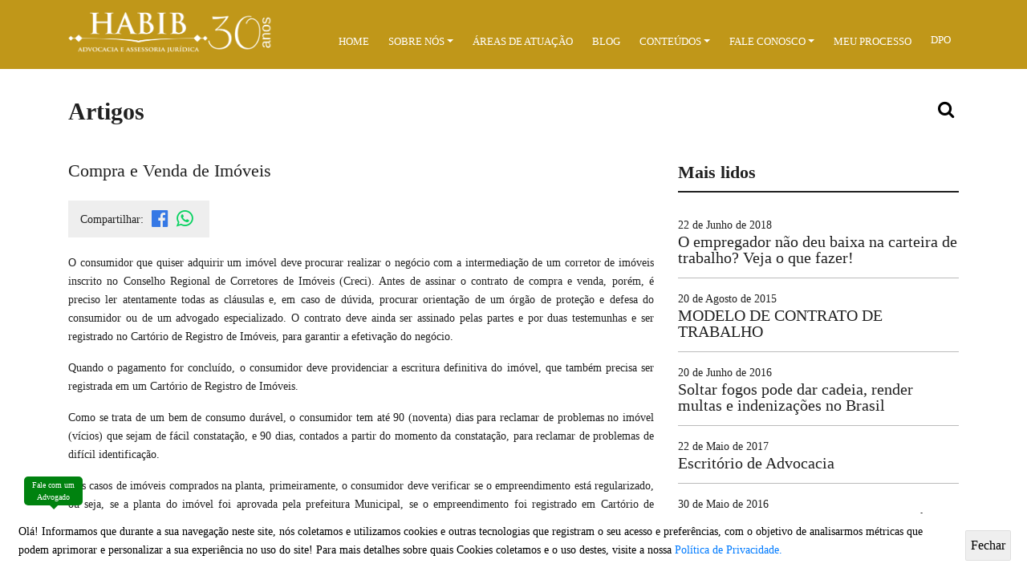

--- FILE ---
content_type: text/html; charset=utf-8
request_url: https://habibadvocacia.com.br/artigo/49/compra-e-venda-de-imoveis
body_size: 8262
content:
<!DOCTYPE html>
<html lang="en">

<head>

  <meta charset="utf-8">

<meta http-equiv="Cache-Control" content="no-cache, no-store, must-revalidate" />
<meta http-equiv="Pragma" content="no-cache" />
<meta http-equiv="Expires" content="0" />

<meta http-equiv="X-UA-Compatible" content="IE=edge">
<meta name="viewport" content="width=device-width, initial-scale=1">
<meta name="title" content='Escritório de Advocacia em Salvador - BA | Compra e Venda de Imóveis - Habib Advocacia'>
<meta name="description" content='
O consumidor que quiser adquirir um imóvel deve procurar realizar o negócio com a intermediação de um corretor de imóveis inscrito no Conselho Regional de...'>
<meta name="author" content="Alfama Web">

<link rel="canonical" href="https://habibadvocacia.com.br/artigo/49/compra-e-venda-de-imoveis" />

<meta name="theme-color" content="#202020">

<!-- Social: Twitter -->
<meta name='twitter:card' content='summary_large_image'>
<meta name='twitter:title' content='Escritório de Advocacia em Salvador - BA | Compra e Venda de Imóveis - Habib Advocacia'>
<meta name='twitter:description' content='
O consumidor que quiser adquirir um imóvel deve procurar realizar o negócio com a intermediação de um corretor de imóveis inscrito no Conselho Regional de...'>
<meta name='twitter:image:src' content='https://habibadvocacia.com.br/assets/img/default-blog.jpg'>

<!-- Social: Facebook / Open Graph -->
<meta property='og:url' content='https://habibadvocacia.com.br/artigo/49/compra-e-venda-de-imoveis'>
<meta property='og:type' content='website'>
<meta property='og:title' content='Escritório de Advocacia em Salvador - BA | Compra e Venda de Imóveis - Habib Advocacia'>
<meta property='og:image' content='https://habibadvocacia.com.br/assets/img/default-blog.jpg'/>
<meta property='og:description' content='
O consumidor que quiser adquirir um imóvel deve procurar realizar o negócio com a intermediação de um corretor de imóveis inscrito no Conselho Regional de...'>
<meta property='og:site_name' content='Escritório de Advocacia em Salvador - BA'>

<!-- ICONS --> 

<link rel="apple-touch-icon" sizes="57x57" href="/assets/img/metas/apple-icon-57x57.png"> 
<link rel="apple-touch-icon" sizes="60x60" href="/assets/img/metas/apple-icon-60x60.png"> 
<link rel="apple-touch-icon" sizes="72x72" href="/assets/img/metas/apple-icon-72x72.png"> 
<link rel="apple-touch-icon" sizes="76x76" href="/assets/img/metas/apple-icon-76x76.png"> 
<link rel="apple-touch-icon" sizes="114x114" href="/assets/img/metas/apple-icon-114x114.png"> 
<link rel="apple-touch-icon" sizes="120x120" href="/assets/img/metas/apple-icon-120x120.png"> 
<link rel="apple-touch-icon" sizes="144x144" href="/assets/img/metas/apple-icon-144x144.png"> 
<link rel="apple-touch-icon" sizes="152x152" href="/assets/img/metas/apple-icon-152x152.png"> 
<link rel="apple-touch-icon" sizes="180x180" href="/assets/img/metas/apple-icon-180x180.png"> 
<link rel="icon" type="image/png" sizes="192x192" href="/assets/img/metas/android-icon-192x192.png"> 
<link rel="icon" type="image/png" sizes="32x32" href="/assets/img/metas/favicon-32x32.png"> 
<link rel="icon" type="image/png" sizes="96x96" href="/assets/img/metas/favicon-96x96.png"> 
<link rel="shortcut icon" type="image/png" sizes="16x16" href="/assets/img/metas/favicon-16x16.png"> 
<link rel="manifest" href="/assets/img/metas/manifest.json"> 
<meta name="msapplication-TileColor" content="#202020"> 
<meta name="msapplication-TileImage" content="/assets/img/metas/ms-icon-144x144.png">
<meta name="google-site-verification" content="Y27JBsg0l2IpxM0THotLtX25VWvYrX7OAYrxsbSn2bw" />

<!-- <link rel="stylesheet" href="/assets/css/all.min.css"> -->
<link rel="stylesheet" href="/assets/css/all.min.css">

<link rel="stylesheet" href="https://cdnjs.cloudflare.com/ajax/libs/font-awesome/4.5.0/css/font-awesome.css" integrity="sha512-EaaldggZt4DPKMYBa143vxXQqLq5LE29DG/0OoVenoyxDrAScYrcYcHIuxYO9YNTIQMgD8c8gIUU8FQw7WpXSQ==" crossorigin="anonymous" referrerpolicy="no-referrer" />

<title>Escritório de Advocacia em Salvador - BA | Compra e Venda de Imóveis - Habib Advocacia</title>

<!-- Google Tag Manager -->
<script>(function(w,d,s,l,i){w[l]=w[l]||[];w[l].push({'gtm.start':
new Date().getTime(),event:'gtm.js'});var f=d.getElementsByTagName(s)[0],
j=d.createElement(s),dl=l!='dataLayer'?'&l='+l:'';j.async=true;j.src=
'https://www.googletagmanager.com/gtm.js?id='+i+dl;f.parentNode.insertBefore(j,f);
})(window,document,'script','dataLayer','GTM-PXCW2LL');
</script>
<!-- End Google Tag Manager -->

    <script type="application/ld+json">
    {
    "@context": "http://schema.org",
    "@type": "NewsArticle",
    "url": "https://habibadvocacia.com.br/artigo/49/compra-e-venda-de-imoveis",
    "author": "Habib Advocacia",
    "publisher":{
        "@type":"Organization",
        "name":"habib advocacia",
        "logo":{
            "@type":"ImageObject",
            "url": "https://habibadvocacia.com.br/assets/img/metas/android-icon-192x192.png"
        }
    },
    "headline": "Compra e Venda de Imóveis",
    "mainEntityOfPage": "https://habibadvocacia.com.br/artigo/49/compra-e-venda-de-imoveis",
    "articleBody": "
O consumidor que quiser adquirir um imóvel deve procurar realizar o negócio com a intermediação de um corretor de imóveis inscrito no Conselho Regional de Corretores de Imóveis (Creci). Antes de assinar o contrato de compra e venda, porém, é preciso ler atentamente todas as cláusulas e, em caso de dúvida, procurar orientação de um órgão de proteção e defesa do consumidor ou de um advogado especializado. O contrato deve ainda ser assinado pelas partes e por duas testemunhas e ser registrado no Cartório de Registro de Imóveis, para garantir a efetivação do negócio.
Quando o pagamento for concluído, o consumidor deve providenciar a escritura definitiva do imóvel, que também precisa ser registrada em um Cartório de Registro de Imóveis.
Como se trata de um bem de consumo durável, o consumidor tem até 90 (noventa) dias para reclamar de problemas no imóvel (vícios) que sejam de fácil constatação, e 90 dias, contados a partir do momento da constatação, para reclamar de problemas de difícil identificação.
Nos casos de imóveis comprados na planta, primeiramente, o consumidor deve verificar se o empreendimento está regularizado, ou seja, se a planta do imóvel foi aprovada pela prefeitura Municipal, se o empreendimento foi registrado em Cartório de Registro de Imóveis e se não está hipotecado. Além disso, é preciso verificar, no contrato, informações referentes ao tipo de material e equipamentos que serão utilizados no imóvel. O consumidor deve exigir o cumprimento da oferta feita (art.35,I CDC) pelo empreendedor. Se isso não ocorrer, o consumidor pode exigir que este fornecedor ofereça outro imóvel equivalente ao primeiro ofertado ou a rescisão contratual e restituição do valor pago (devidamente corrigido) e, ainda, idenização por perdas e danos.
Financiamento de Imóveis
Antes de fazer um financiamento para aquisição de um imóvel, é preciso avaliar as opções de planos, taxas de juros e prazos de pagamento que estão sendo oferecidas no mercado. No caso do pagamento das parcelas ocorrer antecipadamente, o consumidor tem direito à redução proporcional dos juros e demais acréscimos, previsto pelo código de defesa do consumidor. Por outro lado, o não pagamento das parcelas pode acarretar, se estiver previsto em contrato, juros, correção monetária e multa moratória.
Locação
A locação de um imóvel deve ser feita com base em um contrato escrito, assinado pelo locador (proprietário), pelo locatário (inquilino) e por duas testemunhas, podendo ser registrado em cartório. O locador pode exigir, para efetivar a locação, algum tipo de garantia, para o caso de o inquilino não efetuar o pagamento do aluguel. As garantias mais comuns são:


 	Caução: faz-se por meio de bens móveis ou imóveis, ou pelo depósito em dinheiro em caderneta de poupança (o valor não pode ser superior a três meses de aluguel e, se não for necessário utilizá-lo, tem de ser devolvido ao locatário ao final da locação, com juros);
 	Fiança: garantia oferecida, em contrato, por um fiador indicado pelo próprio inquilino e que se tornará responsável pelo pagamento do aluguel e de outros encargos, se o inquilino não os pagar.
 	Seguro fiança: seguro contratado pelo locatário junto de uma companhia seguradora cujo pagamento mensal de determinada quantia garante a cobertura do aluguel não pago.

O contrato de locação deve conter, entre outras informações, o valor do aluguel, o índice de reajuste e sua periodicidade (que não pode ser inferior a um ano). Além disso, tem de informar quais despesas ficarão por conta do locador e quais ficarão a cargo do locatário, como o IPTU. O contrato de locação precisa vir acompanhado de um “Termo de Vistoria”, que deve apresentar a descrição detalhada do estado de conservação do imóvel. A vistoria, porém, deve ser realizada antes da entrada do inquilino e após a sua saída do imóvel.
Se o imóvel apresentar algum vício (problema) que é anterior à sua locação, é responsabilidade do locador resolvê-lo. Assim, por exemplo, se o inquilino, ao entrar no imóvel, notar que há algum dano na parte elétrica ou de esgoto da casa, caberá ao locador solucionar o problema imediatamente, sem nenhum custo ao locatário. Por outro lado, cabe ao inquilino, no final da locação, devolver o imóvel nas mesmas condições em que foi recebido, em acordo com o Termo de Vistoria. Dessa forma, qualquer dano causado ao imóvel, seja pelo inquilino, por sua família ou visitas, deverá ser reparado pelo próprio locatário. Além disso, o locatário não pode fazer nenhuma modificação interna ou externa do imóvel sem o consentimento do locador, por escrito.
Inquilinos X Proprietários
As despesas relacionadas ao levantamento e conferência de informações sobre idoneidade do locatário e/ou do fiador tem de ser pagas pelo proprietário do imóvel.
No caso de condomínio, o proprietário deve pagar despesas extraordinárias, ou seja, aquelas relacionadas à estrutura do imóvel, por exemplo, a construção de uma área de lazer ou a reforma do hall de entrada. Ao locatário, cabe o pagamento das despesas ordinárias, sendo estas relacionadas à administração e à conservação, além do cumprimento dos regulamentos internos.
O inquilino pode devolver o imóvel a qualquer momento, mas, para isso, precisa avisar o locador com 30 (trinta) dias de antecedência e pagar a multa estipulada em contrato. O valor da multa deve ser proporcional ao prazo de locação e ao tempo de contrato cumprido. Assim, em um contrato de 12 (doze) meses, em que a multa de rescisão é de três meses de aluguel, se o inquilino sair após seis meses de cumprimento de contrato, ele pagará metade da multa, ou seja, neste caso, um mês e meio de aluguel.
Após o término do contrato, o locador pode requerer a retomada do imóvel a qualquer tempo, ou renovar o mesmo. Lembrando que, na vigência do contrato, apenas em casos específicos o locador pode requerer a retomada do imóvel: quando pela falta de pagamento, infração legal ou contratual ou necessidade de reparos no imóvel por determinação do poder jurídico.
Texto: Toni de Bulhões
IBRADCON - Instituto Brasileiro de Direito do Consumidor",
    "image":[
        "https://sgw.habibadvocacia.com.br/storage/blog/1/49/"
    ],
    "datePublished":"2019-09-06 15:04:25",
    "dateModified":""
    }
    </script>
</head>

<body>

 <div>
    


<!-- Google Tag Manager (noscript) -->
<noscript><iframe src="https://www.googletagmanager.com/ns.html?id=GTM-PXCW2LL"
height="0" width="0" style="display:none;visibility:hidden"></iframe></noscript>
<!-- End Google Tag Manager (noscript) -->
<style type="text/css">
  nav .menu ul li a.active, nav .menu ul li a:hover {
    color: #8c6a02 !important;
}
</style>
<a href="https://web.whatsapp.com/send?1=pt_BR&phone=5571981596775" target="_blank" title="WhatsApp" class="btZap">
  <span class="txt">Fale com um<br>Advogado</span>
  <span class="icone"><i class="fa fa-whatsapp"></i></span>
</a>

<nav>
  <div class="container">
    <div class="row">
      <div class="col-md-3 col-sm-4 marcaTopo">
        <a href="/home" title="Página Inicial Habib">
          <img src="/assets/img/marca-30-branco-pq.png" title="Marca Habib" alt="marca-topo-habib-branco" class='img-fluid'>
        </a>
      </div>
      <div class="col-md-9 menu">
        <ul>
          <li>
            <a href="/home" title="HOME" class="">Home</a>
          </li>
          <li>
            <div class="dropdown">
              <a href="javascript:void(0)" title="Sobre Nós" id="dropdownMenuButton" data-toggle="dropdown" aria-haspopup="true" aria-expanded="false" class="dropdown-toggle">Sobre Nós</a>
              <div class="dropdown-menu" aria-labelledby="dropdownMenuButton">
                <a href="/quem-somos" title="QUEM SOMOS"class="">QUEM SOMOS</a>
                <a href="/equipe" title="Equipe"class="">Equipe</a>
                <a href="/premios" title="Prêmios"class="">Prêmios</a>
                <a href="/eventos" title="Eventos"class="">Eventos</a>
              </div>
            </div>
          </li>
          <li>
            <a href="/areas-atuacao" title="ÁREAS DE ATUAÇÃO" class="">ÁREAS DE ATUAÇÃO</a>
          </li>
          <li>
            <a href="/blog" title="BLOG" class="">BLOG</a>
          </li>
          <li>
            <div class="dropdown">
              <a href="javascript:void(0)" title="Conteúdos" id="dropdownMenuConteudo" data-toggle="dropdown" aria-haspopup="true" aria-expanded="false" class="dropdown-toggle">Conteúdos</a>
              <div class="dropdown-menu" aria-labelledby="dropdownMenuConteudo">
                <!-- <a href="https://advocaciatrabalhistapassoapasso.blogspot.com.br/" target="_blank" title="ARTIGOS" class="">ARTIGOS</a> -->
                <a href="/artigos" title="Artigos" class="">Artigos</a>
                <a href="/downloads" title="Downloads"class="">Downloads</a>
              </div>
            </div>
          </li>
          <li>
            <div class="dropdown">
              <a href="javascript:void(0)" title="Fale Conosco" id="dropdownMenuContato" data-toggle="dropdown" aria-haspopup="true" aria-expanded="false" class="dropdown-toggle">Fale Conosco</a>
              <div class="dropdown-menu" aria-labelledby="dropdownMenuContato">
                <a href="/contato" title="CONTATO" class="">CONTATO</a>
                <a href="/trabalhe-conosco" title="Trabalhe Conosco"class="">Trabalhe Conosco</a>
              </div>
            </div>
          </li>
          <li>
            <a href="/meuprocesso" title="MEU PROCESSO" class="">MEU PROCESSO</a>
          </li>
          <li>
            <a href="/DPO" title="DPO" class="">DPO</a>
          </li>
        </ul>
      </div>
    </div>
  </div>
</nav>

<div id="menuXs" class="overlay">
  <div class="overlay-content">
    <div class="itensMenu">
      <a href="/home" title="HOME" class="">Home</a>
      <a href="/quem-somos" title="QUEM SOMOS"class="">QUEM SOMOS</a>
      <a href="/equipe" title="Equipe"class="">Equipe</a>
      <a href="/premios" title="Prêmios"class="">Prêmios</a>
      <a href="/eventos" title="Eventos"class="">Eventos</a>
      <a href="/areas-atuacao" title="ÁREAS DE ATUAÇÃO" class="">ÁREAS DE ATUAÇÃO</a>
      <a href="https://habibadvocacia.com.br/blog/" target="_blank" title="BLOG" class="">BLOG</a>
      <!-- <a href="https://advocaciatrabalhistapassoapasso.blogspot.com.br/" target="_blank" title="ARTIGOS" class="">ARTIGOS</a> -->
      <a href="/artigos" title="Artigos" class="">Artigos</a>
      <a href="/downloads" title="Downloads"class="">Downloads</a>
      <a href="/contato" title="CONTATO" class="">CONTATO</a>
      <a href="/trabalhe-conosco" title="Trabalhe Conosco"class="">Trabalhe Conosco</a>
      <a href="/meuprocesso" title="Meu Processo"class="">Meu Processo</a>
    </div>
  </div>
</div>

<div class="btMenuXs">
    <div class="barras">
        <div class="bar1"></div>
        <div class="bar2"></div>
        <div class="bar3"></div>
    </div>
</div>


    <main id="artigos" class="container">
        <header class="row">
            <div class="col-lg-6 col-sm-12 bold font-30"><a href="/blog" class="text-black">Artigos</a></div>
            <div class="col-lg-6 desktop text-right">
                <div id="search">
                    <form action="/blog" method="GET">
                        <input type="text" name="busca" value="" placeholder="Buscar">
                        <button><i class="fa fa-search"></i></button>
                    </form>
                </div>
            </div>
        </header>

        <section id="leitura-artigo" class="row">
            <div id="leitura" class="col-lg-8 col-sm-12">
                <div class="title">Compra e Venda de Imóveis</div>
                <div id="compartilhar">
                    <div>
                        <div class="texto">Compartilhar:</div>
                        <div class="icons">
                            <a href="javascript:window.open('https://www.facebook.com/sharer.php?u=http://habibadvocacia.com.br/artigo/49/compra-e-venda-de-imoveis','Share','width=500,height=500')" class="icon facebook"><i class="fa fa-facebook-official"></i></a>
                            <a target="_blank" href="https://wa.me?text=http://habibadvocacia.com.br/artigo/49/compra-e-venda-de-imoveis" class="icon whatsapp"><i class="fa fa-whatsapp"></i></a>
                        </div>
                    </div>
                </div>
                <div id="texto"><div class='conteudo_html'><h3></h3>
<p style="text-align: justify;">O consumidor que quiser adquirir um imóvel deve procurar realizar o negócio com a intermediação de um corretor de imóveis inscrito no Conselho Regional de Corretores de Imóveis (Creci). Antes de assinar o contrato de compra e venda, porém, é preciso ler atentamente todas as cláusulas e, em caso de dúvida, procurar orientação de um órgão de proteção e defesa do consumidor ou de um advogado especializado. O contrato deve ainda ser assinado pelas partes e por duas testemunhas e ser registrado no Cartório de Registro de Imóveis, para garantir a efetivação do negócio.</p>
<p style="text-align: justify;">Quando o pagamento for concluído, o consumidor deve providenciar a escritura definitiva do imóvel, que também precisa ser registrada em um Cartório de Registro de Imóveis.</p>
<p style="text-align: justify;">Como se trata de um bem de consumo durável, o consumidor tem até 90 (noventa) dias para reclamar de problemas no imóvel (vícios) que sejam de fácil constatação, e 90 dias, contados a partir do momento da constatação, para reclamar de problemas de difícil identificação.</p>
<p style="text-align: justify;">Nos casos de imóveis comprados na planta, primeiramente, o consumidor deve verificar se o empreendimento está regularizado, ou seja, se a planta do imóvel foi aprovada pela prefeitura Municipal, se o empreendimento foi registrado em Cartório de Registro de Imóveis e se não está hipotecado. Além disso, é preciso verificar, no contrato, informações referentes ao tipo de material e equipamentos que serão utilizados no imóvel. O consumidor deve exigir o cumprimento da oferta feita (art.35,I CDC) pelo empreendedor. Se isso não ocorrer, o consumidor pode exigir que este fornecedor ofereça outro imóvel equivalente ao primeiro ofertado ou a rescisão contratual e restituição do valor pago (devidamente corrigido) e, ainda, idenização por perdas e danos.</p>
<p style="text-align: justify;"><strong><em><u>Financiamento de Imóveis</u></em></strong></p>
<p style="text-align: justify;">Antes de fazer um financiamento para aquisição de um imóvel, é preciso avaliar as opções de planos, taxas de juros e prazos de pagamento que estão sendo oferecidas no mercado. No caso do pagamento das parcelas ocorrer antecipadamente, o consumidor tem direito à redução proporcional dos juros e demais acréscimos, previsto pelo código de defesa do consumidor. Por outro lado, o não pagamento das parcelas pode acarretar, se estiver previsto em contrato, juros, correção monetária e multa moratória.</p>
<p style="text-align: justify;"><strong><em><u>Locação</u></em></strong></p>
<p style="text-align: justify;">A locação de um imóvel deve ser feita com base em um contrato escrito, assinado pelo locador (proprietário), pelo locatário (inquilino) e por duas testemunhas, podendo ser registrado em cartório. O locador pode exigir, para efetivar a locação, algum tipo de garantia, para o caso de o inquilino não efetuar o pagamento do aluguel. As garantias mais comuns são:</p>

<ul style="text-align: justify;">
 	<li><strong>Caução:</strong> faz-se por meio de bens móveis ou imóveis, ou pelo depósito em dinheiro em caderneta de poupança (o valor não pode ser superior a três meses de aluguel e, se não for necessário utilizá-lo, tem de ser devolvido ao locatário ao final da locação, com juros);</li>
 	<li><strong>Fiança: </strong>garantia oferecida, em contrato, por um fiador indicado pelo próprio inquilino e que se tornará responsável pelo pagamento do aluguel e de outros encargos, se o inquilino não os pagar.</li>
 	<li><strong>Seguro fiança:</strong> seguro contratado pelo locatário junto de uma companhia seguradora cujo pagamento mensal de determinada quantia garante a cobertura do aluguel não pago.</li>
</ul>
<p style="text-align: justify;">O contrato de locação deve conter, entre outras informações, o valor do aluguel, o índice de reajuste e sua periodicidade (que não pode ser inferior a um ano). Além disso, tem de informar quais despesas ficarão por conta do locador e quais ficarão a cargo do locatário, como o IPTU. O contrato de locação precisa vir acompanhado de um “Termo de Vistoria”, que deve apresentar a descrição detalhada do estado de conservação do imóvel. A vistoria, porém, deve ser realizada antes da entrada do inquilino e após a sua saída do imóvel.</p>
<p style="text-align: justify;">Se o imóvel apresentar algum vício (problema) que é anterior à sua locação, é responsabilidade do locador resolvê-lo. Assim, por exemplo, se o inquilino, ao entrar no imóvel, notar que há algum dano na parte elétrica ou de esgoto da casa, caberá ao locador solucionar o problema imediatamente, sem nenhum custo ao locatário. Por outro lado, cabe ao inquilino, no final da locação, devolver o imóvel nas mesmas condições em que foi recebido, em acordo com o Termo de Vistoria. Dessa forma, qualquer dano causado ao imóvel, seja pelo inquilino, por sua família ou visitas, deverá ser reparado pelo próprio locatário. Além disso, o locatário não pode fazer nenhuma modificação interna ou externa do imóvel sem o consentimento do locador, por escrito.</p>
<p style="text-align: justify;"><strong><em><u>Inquilinos X Proprietários</u></em></strong></p>
<p style="text-align: justify;">As despesas relacionadas ao levantamento e conferência de informações sobre idoneidade do locatário e/ou do fiador tem de ser pagas pelo proprietário do imóvel.</p>
<p style="text-align: justify;">No caso de condomínio, o proprietário deve pagar despesas extraordinárias, ou seja, aquelas relacionadas à estrutura do imóvel, por exemplo, a construção de uma área de lazer ou a reforma do hall de entrada. Ao locatário, cabe o pagamento das despesas ordinárias, sendo estas relacionadas à administração e à conservação, além do cumprimento dos regulamentos internos.</p>
<p style="text-align: justify;">O inquilino pode devolver o imóvel a qualquer momento, mas, para isso, precisa avisar o locador com 30 (trinta) dias de antecedência e pagar a multa estipulada em contrato. O valor da multa deve ser proporcional ao prazo de locação e ao tempo de contrato cumprido. Assim, em um contrato de 12 (doze) meses, em que a multa de rescisão é de três meses de aluguel, se o inquilino sair após seis meses de cumprimento de contrato, ele pagará metade da multa, ou seja, neste caso, um mês e meio de aluguel.</p>
<p style="text-align: justify;">Após o término do contrato, o locador pode requerer a retomada do imóvel a qualquer tempo, ou renovar o mesmo. Lembrando que, na vigência do contrato, apenas em casos específicos o locador pode requerer a retomada do imóvel: quando pela falta de pagamento, infração legal ou contratual ou necessidade de reparos no imóvel por determinação do poder jurídico.</p>
<p style="text-align: justify;"><strong>Texto: <em>Toni de Bulhões</em></strong></p>
<strong>IBRADCON - Instituto Brasileiro de Direito do Consumidor</strong></div></div>

                            </div>
            <aside class="col-lg-4 col-sm-12" id="mais-lidos">
                <div class="title bold">Mais lidos</div>
                <div id="artigos-mais-lidos">
                                        <!-- MAIS LIDOS -->
                        <a href="/artigo/338/o-empregador-nao-deu-baixa-na-carteira-de-trabalho-veja-o-que-fazer" class="artigo">
                            <div class="data">22 de Junho de 2018</div>
                            <div class="title">O empregador não deu baixa na carteira de trabalho? Veja o que fazer!</div>
                        </a>
                        <!-- FIM MAIS LIDOS -->
                                            <!-- MAIS LIDOS -->
                        <a href="/artigo/20/modelo-de-contrato-de-trabalho-2" class="artigo">
                            <div class="data">20 de Agosto de 2015</div>
                            <div class="title">MODELO DE CONTRATO DE TRABALHO</div>
                        </a>
                        <!-- FIM MAIS LIDOS -->
                                            <!-- MAIS LIDOS -->
                        <a href="/artigo/122/soltar-fogos-pode-dar-cadeia-render-multas-e-indenizacoes-no-brasil" class="artigo">
                            <div class="data">20 de Junho de 2016</div>
                            <div class="title">Soltar fogos pode dar cadeia, render multas e indenizações no Brasil</div>
                        </a>
                        <!-- FIM MAIS LIDOS -->
                                            <!-- MAIS LIDOS -->
                        <a href="/artigo/5/escritorio-de-advocacia-2" class="artigo">
                            <div class="data">22 de Maio de 2017</div>
                            <div class="title">Escritório de Advocacia</div>
                        </a>
                        <!-- FIM MAIS LIDOS -->
                                            <!-- MAIS LIDOS -->
                        <a href="/artigo/80/licenca-gala-casamento-da-direito-3-faltas-ao-empregado" class="artigo">
                            <div class="data">30 de Maio de 2016</div>
                            <div class="title">LICENÇA GALA: CASAMENTO DÁ DIREITO A 3 FALTAS AO EMPREGADO</div>
                        </a>
                        <!-- FIM MAIS LIDOS -->
                                            <!-- MAIS LIDOS -->
                        <a href="/artigo/428/quebrou-direito-do-consumidor" class="artigo">
                            <div class="data">25 de Março de 2020</div>
                            <div class="title">Quebrou pagou X direito do consumidor</div>
                        </a>
                        <!-- FIM MAIS LIDOS -->
                    
                </div>
            </aside>
        </section>

    </main>

    <style>
    .info-cookies {
        position: fixed;
        left: 0;
        right: 0;
        min-height: 80px;
        background-color: #fff;
        bottom: 0;

        display: flex;
        align-items: center;
        justify-content: center;
        padding: 0 20px;
        animation: init 0.5s ease-out;
        z-index: 99999;
    }

    .text-cookies {
        font-size: 15px;
        font-weight: 500;
        padding: 3px 1% 0 3px;
        color: #000;
    }

    .text-cookies strong {
        cursor: pointer;
    }

    .btn-cookies button {
        padding: 6px;
        border-radius: 2px;
        border: solid #DDDD 1px;
        width: max-content;
        cursor: pointer;
    }

    @media(max-width: 420px) {
        .info-cookies {
            flex-direction: column;
        }

        .btn-cookies button,
        .btn-cookies {
            width: 100%;
        }
    }

    @keyframes init {
        from {
            bottom: -80px;
        }

        to {
            bottom: 0;
            overflow: auto;
        }
    }
</style>
<div id="info-cookies" class="info-cookies">
    <div class="text-cookies">
        <p>   Olá! Informamos que durante a sua navegação neste site, nós coletamos e utilizamos cookies e outras tecnologias que registram o seu acesso e preferências, com o objetivo de analisarmos métricas que podem aprimorar e personalizar a sua experiência no uso do site! Para mais detalhes sobre quais Cookies coletamos e o uso destes, visite a nossa 
        <a href="/DPO">Política de Privacidade.</a> </p>
    </div>
    <div class="btn-cookies ">
        <button class="btn-bordered blue-btn" onclick="acceptedCookie()"> Fechar</button>
    </div>
</div>
<script>

    const getCookies = () => {
        var pairs = document.cookie.split(";");
        var cookies = {};
        for (var i = 0; i < pairs.length; i++) {
            var pair = pairs[i].split("=");
            cookies[(pair[0] + '').trim()] = unescape(pair.slice(1).join('='));
        }
        return cookies;
    }

    const cookies = getCookies();

    if (cookies.acceptedCookie !== undefined) {
        let element = document.getElementById('info-cookies');
        element.style.display = 'none'
    }

    const acceptedCookie = () => {
        let element = document.getElementById('info-cookies');
        element.style.display = 'none'
        document.cookie = 'acceptedCookie=true';
    }
</script><footer>
  <div class="container">
    <div class="row">
      <div class="col-md-2 col-sm-12 marcaFooter lazy-img">
        <a href="/home" title="Página Inicial Habib">
          <img data-io="/assets/img/marca-footer-habib.png" title="Marca Habib" alt="marca-footer-habib" class="img-fluid">
        </a>
      </div>
      <div class="col-md-4 col-sm-12">
        <h4>SALVADOR SHOPPING BUSINESS</h4>
        <p>Torre América, nº 1057, Conjunto 302/303<br>Bairro: Caminho das Árvores, CEP: 41820-020</p>
      </div>
      <div class="col-md-2 col-sm-12">
        <div class="d-flex flex-column justify-content-center align-items-center wow fadeInUp">
            <a target="_blank" href="https://habibadvocacia.com.br/leitura-eventos/68/premiacao" class="selo p-4 mb-3" style="background:url('/assets/img/selo-referencia.jpg');background-position: center;background-size:100%;width: 100px;height: 140px;"></a>
        </div>
      </div>
      <div class="col-md-4 col-sm-12 socialFooter">
        <p><b>E-mail: </b>contato@habibadvocacia.com.br</p>
        <p><b>Telefone: </b> 071 3341-0791 </p>
        <p><b>Celular: </b> 071 98159-6775 </p>
        <a href="https://www.facebook.com/habibadvocacia/?ref=ts" target="_blank" title="Facebook"><i class="fa fa-facebook-official"></i></a>
        <a href="https://www.instagram.com/advocaciahabib/" target="_blank" title="Instagram"><i class="fa fa-instagram"></i></a>
        <a href="https://www.youtube.com/channel/UCHUfXeZREPdeoM2FgcENTxA/featured" target="_blank" title="Youtube"><i class="fa fa-youtube-play"></i></a>
        <a href="https://pt.linkedin.com/company/habib-advocacia-e-assessoria-jur-dica" target="_blank" title="LinkedIn"><i class="fa fa-linkedin"></i></a>
        <!-- <a href="https://web.whatsapp.com/send?1=pt_BR&phone=5571981596775" target="_blank" title="WhatsApp"><i class="fa fa-whatsapp"></i></a> -->
        <!-- <a href="#" target="_blank" title="Twitter"><i class="fab fa-twitter"></i></a> -->
      </div>
    </div>
  </div>
  <div class="apoio">
    <div class="container">
      <div class="row borderFooter">
        <div class="col-md-8 col-sm-12 copyright">
          @Copyrigth 2026 - Todos os direitos reservados a Escritório de Advocacia em Salvador - BA        </div>
        <div class="col-md-4 col-sm-12 marcaAlfama">
          <a href="https://alfamaweb.com.br" class="logo" target="_blank">
            <span class="m1 big"><img data-io="/assets/img/m1.png"></span><span class="m2 big"><img src="/assets/img/m2.png"></span>
          </a>
        </div>
      </div>
    </div>
  </div>
</footer>
<style>
  /* Regra para prevenir que o script vindo do Tag Manager mude o ícone de telefone */
  .fa-phone:before { content: '\e800' !important; }
  #btn_chat_ligacao {
    display: none!important;
  }
</style>
    <script src="/assets/js/all.min.js"></script> </div>

</body>

</html>


--- FILE ---
content_type: text/plain
request_url: https://www.google-analytics.com/j/collect?v=1&_v=j102&a=1573706689&t=pageview&_s=1&dl=https%3A%2F%2Fhabibadvocacia.com.br%2Fartigo%2F49%2Fcompra-e-venda-de-imoveis&ul=en-us%40posix&dt=Escrit%C3%B3rio%20de%20Advocacia%20em%20Salvador%20-%20BA%20%7C%20Compra%20e%20Venda%20de%20Im%C3%B3veis%20-%20Habib%20Advocacia&sr=1280x720&vp=1280x720&_u=YEBAAEABAAAAACAAI~&jid=2126161152&gjid=1184262603&cid=508556672.1769364649&tid=UA-75283559-1&_gid=589527662.1769364649&_r=1&_slc=1&gtm=45He61m0n81PXCW2LLv79906818za200zd79906818&gcd=13l3l3l3l1l1&dma=0&tag_exp=103116026~103200004~104527906~104528500~104684208~104684211~105391252~115938465~115938468~116682876~117025848~117041588~117042505~117223566&z=1760006296
body_size: -452
content:
2,cG-RR3D0NBRD5